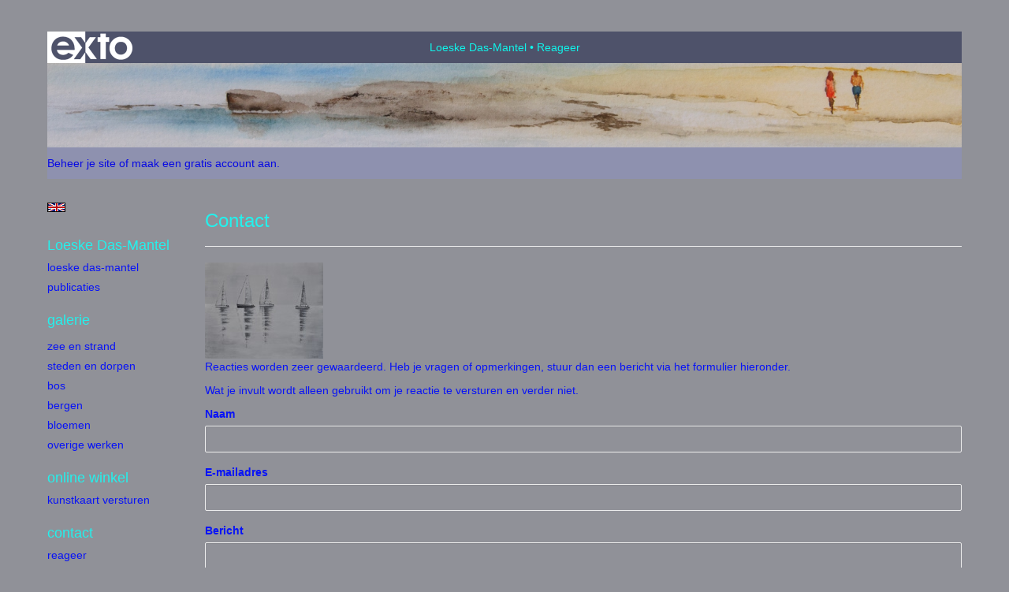

--- FILE ---
content_type: text/html; charset=utf-8
request_url: https://www.google.com/recaptcha/api2/anchor?ar=1&k=6Lc3XAkTAAAAALRRW9SZc_d_5LRr3OVjWByrULAG&co=aHR0cHM6Ly9sb2Vza2VkYXMtYXJ0LmNvbTo0NDM.&hl=en&v=PoyoqOPhxBO7pBk68S4YbpHZ&size=normal&anchor-ms=20000&execute-ms=30000&cb=najlk79x8r1u
body_size: 49611
content:
<!DOCTYPE HTML><html dir="ltr" lang="en"><head><meta http-equiv="Content-Type" content="text/html; charset=UTF-8">
<meta http-equiv="X-UA-Compatible" content="IE=edge">
<title>reCAPTCHA</title>
<style type="text/css">
/* cyrillic-ext */
@font-face {
  font-family: 'Roboto';
  font-style: normal;
  font-weight: 400;
  font-stretch: 100%;
  src: url(//fonts.gstatic.com/s/roboto/v48/KFO7CnqEu92Fr1ME7kSn66aGLdTylUAMa3GUBHMdazTgWw.woff2) format('woff2');
  unicode-range: U+0460-052F, U+1C80-1C8A, U+20B4, U+2DE0-2DFF, U+A640-A69F, U+FE2E-FE2F;
}
/* cyrillic */
@font-face {
  font-family: 'Roboto';
  font-style: normal;
  font-weight: 400;
  font-stretch: 100%;
  src: url(//fonts.gstatic.com/s/roboto/v48/KFO7CnqEu92Fr1ME7kSn66aGLdTylUAMa3iUBHMdazTgWw.woff2) format('woff2');
  unicode-range: U+0301, U+0400-045F, U+0490-0491, U+04B0-04B1, U+2116;
}
/* greek-ext */
@font-face {
  font-family: 'Roboto';
  font-style: normal;
  font-weight: 400;
  font-stretch: 100%;
  src: url(//fonts.gstatic.com/s/roboto/v48/KFO7CnqEu92Fr1ME7kSn66aGLdTylUAMa3CUBHMdazTgWw.woff2) format('woff2');
  unicode-range: U+1F00-1FFF;
}
/* greek */
@font-face {
  font-family: 'Roboto';
  font-style: normal;
  font-weight: 400;
  font-stretch: 100%;
  src: url(//fonts.gstatic.com/s/roboto/v48/KFO7CnqEu92Fr1ME7kSn66aGLdTylUAMa3-UBHMdazTgWw.woff2) format('woff2');
  unicode-range: U+0370-0377, U+037A-037F, U+0384-038A, U+038C, U+038E-03A1, U+03A3-03FF;
}
/* math */
@font-face {
  font-family: 'Roboto';
  font-style: normal;
  font-weight: 400;
  font-stretch: 100%;
  src: url(//fonts.gstatic.com/s/roboto/v48/KFO7CnqEu92Fr1ME7kSn66aGLdTylUAMawCUBHMdazTgWw.woff2) format('woff2');
  unicode-range: U+0302-0303, U+0305, U+0307-0308, U+0310, U+0312, U+0315, U+031A, U+0326-0327, U+032C, U+032F-0330, U+0332-0333, U+0338, U+033A, U+0346, U+034D, U+0391-03A1, U+03A3-03A9, U+03B1-03C9, U+03D1, U+03D5-03D6, U+03F0-03F1, U+03F4-03F5, U+2016-2017, U+2034-2038, U+203C, U+2040, U+2043, U+2047, U+2050, U+2057, U+205F, U+2070-2071, U+2074-208E, U+2090-209C, U+20D0-20DC, U+20E1, U+20E5-20EF, U+2100-2112, U+2114-2115, U+2117-2121, U+2123-214F, U+2190, U+2192, U+2194-21AE, U+21B0-21E5, U+21F1-21F2, U+21F4-2211, U+2213-2214, U+2216-22FF, U+2308-230B, U+2310, U+2319, U+231C-2321, U+2336-237A, U+237C, U+2395, U+239B-23B7, U+23D0, U+23DC-23E1, U+2474-2475, U+25AF, U+25B3, U+25B7, U+25BD, U+25C1, U+25CA, U+25CC, U+25FB, U+266D-266F, U+27C0-27FF, U+2900-2AFF, U+2B0E-2B11, U+2B30-2B4C, U+2BFE, U+3030, U+FF5B, U+FF5D, U+1D400-1D7FF, U+1EE00-1EEFF;
}
/* symbols */
@font-face {
  font-family: 'Roboto';
  font-style: normal;
  font-weight: 400;
  font-stretch: 100%;
  src: url(//fonts.gstatic.com/s/roboto/v48/KFO7CnqEu92Fr1ME7kSn66aGLdTylUAMaxKUBHMdazTgWw.woff2) format('woff2');
  unicode-range: U+0001-000C, U+000E-001F, U+007F-009F, U+20DD-20E0, U+20E2-20E4, U+2150-218F, U+2190, U+2192, U+2194-2199, U+21AF, U+21E6-21F0, U+21F3, U+2218-2219, U+2299, U+22C4-22C6, U+2300-243F, U+2440-244A, U+2460-24FF, U+25A0-27BF, U+2800-28FF, U+2921-2922, U+2981, U+29BF, U+29EB, U+2B00-2BFF, U+4DC0-4DFF, U+FFF9-FFFB, U+10140-1018E, U+10190-1019C, U+101A0, U+101D0-101FD, U+102E0-102FB, U+10E60-10E7E, U+1D2C0-1D2D3, U+1D2E0-1D37F, U+1F000-1F0FF, U+1F100-1F1AD, U+1F1E6-1F1FF, U+1F30D-1F30F, U+1F315, U+1F31C, U+1F31E, U+1F320-1F32C, U+1F336, U+1F378, U+1F37D, U+1F382, U+1F393-1F39F, U+1F3A7-1F3A8, U+1F3AC-1F3AF, U+1F3C2, U+1F3C4-1F3C6, U+1F3CA-1F3CE, U+1F3D4-1F3E0, U+1F3ED, U+1F3F1-1F3F3, U+1F3F5-1F3F7, U+1F408, U+1F415, U+1F41F, U+1F426, U+1F43F, U+1F441-1F442, U+1F444, U+1F446-1F449, U+1F44C-1F44E, U+1F453, U+1F46A, U+1F47D, U+1F4A3, U+1F4B0, U+1F4B3, U+1F4B9, U+1F4BB, U+1F4BF, U+1F4C8-1F4CB, U+1F4D6, U+1F4DA, U+1F4DF, U+1F4E3-1F4E6, U+1F4EA-1F4ED, U+1F4F7, U+1F4F9-1F4FB, U+1F4FD-1F4FE, U+1F503, U+1F507-1F50B, U+1F50D, U+1F512-1F513, U+1F53E-1F54A, U+1F54F-1F5FA, U+1F610, U+1F650-1F67F, U+1F687, U+1F68D, U+1F691, U+1F694, U+1F698, U+1F6AD, U+1F6B2, U+1F6B9-1F6BA, U+1F6BC, U+1F6C6-1F6CF, U+1F6D3-1F6D7, U+1F6E0-1F6EA, U+1F6F0-1F6F3, U+1F6F7-1F6FC, U+1F700-1F7FF, U+1F800-1F80B, U+1F810-1F847, U+1F850-1F859, U+1F860-1F887, U+1F890-1F8AD, U+1F8B0-1F8BB, U+1F8C0-1F8C1, U+1F900-1F90B, U+1F93B, U+1F946, U+1F984, U+1F996, U+1F9E9, U+1FA00-1FA6F, U+1FA70-1FA7C, U+1FA80-1FA89, U+1FA8F-1FAC6, U+1FACE-1FADC, U+1FADF-1FAE9, U+1FAF0-1FAF8, U+1FB00-1FBFF;
}
/* vietnamese */
@font-face {
  font-family: 'Roboto';
  font-style: normal;
  font-weight: 400;
  font-stretch: 100%;
  src: url(//fonts.gstatic.com/s/roboto/v48/KFO7CnqEu92Fr1ME7kSn66aGLdTylUAMa3OUBHMdazTgWw.woff2) format('woff2');
  unicode-range: U+0102-0103, U+0110-0111, U+0128-0129, U+0168-0169, U+01A0-01A1, U+01AF-01B0, U+0300-0301, U+0303-0304, U+0308-0309, U+0323, U+0329, U+1EA0-1EF9, U+20AB;
}
/* latin-ext */
@font-face {
  font-family: 'Roboto';
  font-style: normal;
  font-weight: 400;
  font-stretch: 100%;
  src: url(//fonts.gstatic.com/s/roboto/v48/KFO7CnqEu92Fr1ME7kSn66aGLdTylUAMa3KUBHMdazTgWw.woff2) format('woff2');
  unicode-range: U+0100-02BA, U+02BD-02C5, U+02C7-02CC, U+02CE-02D7, U+02DD-02FF, U+0304, U+0308, U+0329, U+1D00-1DBF, U+1E00-1E9F, U+1EF2-1EFF, U+2020, U+20A0-20AB, U+20AD-20C0, U+2113, U+2C60-2C7F, U+A720-A7FF;
}
/* latin */
@font-face {
  font-family: 'Roboto';
  font-style: normal;
  font-weight: 400;
  font-stretch: 100%;
  src: url(//fonts.gstatic.com/s/roboto/v48/KFO7CnqEu92Fr1ME7kSn66aGLdTylUAMa3yUBHMdazQ.woff2) format('woff2');
  unicode-range: U+0000-00FF, U+0131, U+0152-0153, U+02BB-02BC, U+02C6, U+02DA, U+02DC, U+0304, U+0308, U+0329, U+2000-206F, U+20AC, U+2122, U+2191, U+2193, U+2212, U+2215, U+FEFF, U+FFFD;
}
/* cyrillic-ext */
@font-face {
  font-family: 'Roboto';
  font-style: normal;
  font-weight: 500;
  font-stretch: 100%;
  src: url(//fonts.gstatic.com/s/roboto/v48/KFO7CnqEu92Fr1ME7kSn66aGLdTylUAMa3GUBHMdazTgWw.woff2) format('woff2');
  unicode-range: U+0460-052F, U+1C80-1C8A, U+20B4, U+2DE0-2DFF, U+A640-A69F, U+FE2E-FE2F;
}
/* cyrillic */
@font-face {
  font-family: 'Roboto';
  font-style: normal;
  font-weight: 500;
  font-stretch: 100%;
  src: url(//fonts.gstatic.com/s/roboto/v48/KFO7CnqEu92Fr1ME7kSn66aGLdTylUAMa3iUBHMdazTgWw.woff2) format('woff2');
  unicode-range: U+0301, U+0400-045F, U+0490-0491, U+04B0-04B1, U+2116;
}
/* greek-ext */
@font-face {
  font-family: 'Roboto';
  font-style: normal;
  font-weight: 500;
  font-stretch: 100%;
  src: url(//fonts.gstatic.com/s/roboto/v48/KFO7CnqEu92Fr1ME7kSn66aGLdTylUAMa3CUBHMdazTgWw.woff2) format('woff2');
  unicode-range: U+1F00-1FFF;
}
/* greek */
@font-face {
  font-family: 'Roboto';
  font-style: normal;
  font-weight: 500;
  font-stretch: 100%;
  src: url(//fonts.gstatic.com/s/roboto/v48/KFO7CnqEu92Fr1ME7kSn66aGLdTylUAMa3-UBHMdazTgWw.woff2) format('woff2');
  unicode-range: U+0370-0377, U+037A-037F, U+0384-038A, U+038C, U+038E-03A1, U+03A3-03FF;
}
/* math */
@font-face {
  font-family: 'Roboto';
  font-style: normal;
  font-weight: 500;
  font-stretch: 100%;
  src: url(//fonts.gstatic.com/s/roboto/v48/KFO7CnqEu92Fr1ME7kSn66aGLdTylUAMawCUBHMdazTgWw.woff2) format('woff2');
  unicode-range: U+0302-0303, U+0305, U+0307-0308, U+0310, U+0312, U+0315, U+031A, U+0326-0327, U+032C, U+032F-0330, U+0332-0333, U+0338, U+033A, U+0346, U+034D, U+0391-03A1, U+03A3-03A9, U+03B1-03C9, U+03D1, U+03D5-03D6, U+03F0-03F1, U+03F4-03F5, U+2016-2017, U+2034-2038, U+203C, U+2040, U+2043, U+2047, U+2050, U+2057, U+205F, U+2070-2071, U+2074-208E, U+2090-209C, U+20D0-20DC, U+20E1, U+20E5-20EF, U+2100-2112, U+2114-2115, U+2117-2121, U+2123-214F, U+2190, U+2192, U+2194-21AE, U+21B0-21E5, U+21F1-21F2, U+21F4-2211, U+2213-2214, U+2216-22FF, U+2308-230B, U+2310, U+2319, U+231C-2321, U+2336-237A, U+237C, U+2395, U+239B-23B7, U+23D0, U+23DC-23E1, U+2474-2475, U+25AF, U+25B3, U+25B7, U+25BD, U+25C1, U+25CA, U+25CC, U+25FB, U+266D-266F, U+27C0-27FF, U+2900-2AFF, U+2B0E-2B11, U+2B30-2B4C, U+2BFE, U+3030, U+FF5B, U+FF5D, U+1D400-1D7FF, U+1EE00-1EEFF;
}
/* symbols */
@font-face {
  font-family: 'Roboto';
  font-style: normal;
  font-weight: 500;
  font-stretch: 100%;
  src: url(//fonts.gstatic.com/s/roboto/v48/KFO7CnqEu92Fr1ME7kSn66aGLdTylUAMaxKUBHMdazTgWw.woff2) format('woff2');
  unicode-range: U+0001-000C, U+000E-001F, U+007F-009F, U+20DD-20E0, U+20E2-20E4, U+2150-218F, U+2190, U+2192, U+2194-2199, U+21AF, U+21E6-21F0, U+21F3, U+2218-2219, U+2299, U+22C4-22C6, U+2300-243F, U+2440-244A, U+2460-24FF, U+25A0-27BF, U+2800-28FF, U+2921-2922, U+2981, U+29BF, U+29EB, U+2B00-2BFF, U+4DC0-4DFF, U+FFF9-FFFB, U+10140-1018E, U+10190-1019C, U+101A0, U+101D0-101FD, U+102E0-102FB, U+10E60-10E7E, U+1D2C0-1D2D3, U+1D2E0-1D37F, U+1F000-1F0FF, U+1F100-1F1AD, U+1F1E6-1F1FF, U+1F30D-1F30F, U+1F315, U+1F31C, U+1F31E, U+1F320-1F32C, U+1F336, U+1F378, U+1F37D, U+1F382, U+1F393-1F39F, U+1F3A7-1F3A8, U+1F3AC-1F3AF, U+1F3C2, U+1F3C4-1F3C6, U+1F3CA-1F3CE, U+1F3D4-1F3E0, U+1F3ED, U+1F3F1-1F3F3, U+1F3F5-1F3F7, U+1F408, U+1F415, U+1F41F, U+1F426, U+1F43F, U+1F441-1F442, U+1F444, U+1F446-1F449, U+1F44C-1F44E, U+1F453, U+1F46A, U+1F47D, U+1F4A3, U+1F4B0, U+1F4B3, U+1F4B9, U+1F4BB, U+1F4BF, U+1F4C8-1F4CB, U+1F4D6, U+1F4DA, U+1F4DF, U+1F4E3-1F4E6, U+1F4EA-1F4ED, U+1F4F7, U+1F4F9-1F4FB, U+1F4FD-1F4FE, U+1F503, U+1F507-1F50B, U+1F50D, U+1F512-1F513, U+1F53E-1F54A, U+1F54F-1F5FA, U+1F610, U+1F650-1F67F, U+1F687, U+1F68D, U+1F691, U+1F694, U+1F698, U+1F6AD, U+1F6B2, U+1F6B9-1F6BA, U+1F6BC, U+1F6C6-1F6CF, U+1F6D3-1F6D7, U+1F6E0-1F6EA, U+1F6F0-1F6F3, U+1F6F7-1F6FC, U+1F700-1F7FF, U+1F800-1F80B, U+1F810-1F847, U+1F850-1F859, U+1F860-1F887, U+1F890-1F8AD, U+1F8B0-1F8BB, U+1F8C0-1F8C1, U+1F900-1F90B, U+1F93B, U+1F946, U+1F984, U+1F996, U+1F9E9, U+1FA00-1FA6F, U+1FA70-1FA7C, U+1FA80-1FA89, U+1FA8F-1FAC6, U+1FACE-1FADC, U+1FADF-1FAE9, U+1FAF0-1FAF8, U+1FB00-1FBFF;
}
/* vietnamese */
@font-face {
  font-family: 'Roboto';
  font-style: normal;
  font-weight: 500;
  font-stretch: 100%;
  src: url(//fonts.gstatic.com/s/roboto/v48/KFO7CnqEu92Fr1ME7kSn66aGLdTylUAMa3OUBHMdazTgWw.woff2) format('woff2');
  unicode-range: U+0102-0103, U+0110-0111, U+0128-0129, U+0168-0169, U+01A0-01A1, U+01AF-01B0, U+0300-0301, U+0303-0304, U+0308-0309, U+0323, U+0329, U+1EA0-1EF9, U+20AB;
}
/* latin-ext */
@font-face {
  font-family: 'Roboto';
  font-style: normal;
  font-weight: 500;
  font-stretch: 100%;
  src: url(//fonts.gstatic.com/s/roboto/v48/KFO7CnqEu92Fr1ME7kSn66aGLdTylUAMa3KUBHMdazTgWw.woff2) format('woff2');
  unicode-range: U+0100-02BA, U+02BD-02C5, U+02C7-02CC, U+02CE-02D7, U+02DD-02FF, U+0304, U+0308, U+0329, U+1D00-1DBF, U+1E00-1E9F, U+1EF2-1EFF, U+2020, U+20A0-20AB, U+20AD-20C0, U+2113, U+2C60-2C7F, U+A720-A7FF;
}
/* latin */
@font-face {
  font-family: 'Roboto';
  font-style: normal;
  font-weight: 500;
  font-stretch: 100%;
  src: url(//fonts.gstatic.com/s/roboto/v48/KFO7CnqEu92Fr1ME7kSn66aGLdTylUAMa3yUBHMdazQ.woff2) format('woff2');
  unicode-range: U+0000-00FF, U+0131, U+0152-0153, U+02BB-02BC, U+02C6, U+02DA, U+02DC, U+0304, U+0308, U+0329, U+2000-206F, U+20AC, U+2122, U+2191, U+2193, U+2212, U+2215, U+FEFF, U+FFFD;
}
/* cyrillic-ext */
@font-face {
  font-family: 'Roboto';
  font-style: normal;
  font-weight: 900;
  font-stretch: 100%;
  src: url(//fonts.gstatic.com/s/roboto/v48/KFO7CnqEu92Fr1ME7kSn66aGLdTylUAMa3GUBHMdazTgWw.woff2) format('woff2');
  unicode-range: U+0460-052F, U+1C80-1C8A, U+20B4, U+2DE0-2DFF, U+A640-A69F, U+FE2E-FE2F;
}
/* cyrillic */
@font-face {
  font-family: 'Roboto';
  font-style: normal;
  font-weight: 900;
  font-stretch: 100%;
  src: url(//fonts.gstatic.com/s/roboto/v48/KFO7CnqEu92Fr1ME7kSn66aGLdTylUAMa3iUBHMdazTgWw.woff2) format('woff2');
  unicode-range: U+0301, U+0400-045F, U+0490-0491, U+04B0-04B1, U+2116;
}
/* greek-ext */
@font-face {
  font-family: 'Roboto';
  font-style: normal;
  font-weight: 900;
  font-stretch: 100%;
  src: url(//fonts.gstatic.com/s/roboto/v48/KFO7CnqEu92Fr1ME7kSn66aGLdTylUAMa3CUBHMdazTgWw.woff2) format('woff2');
  unicode-range: U+1F00-1FFF;
}
/* greek */
@font-face {
  font-family: 'Roboto';
  font-style: normal;
  font-weight: 900;
  font-stretch: 100%;
  src: url(//fonts.gstatic.com/s/roboto/v48/KFO7CnqEu92Fr1ME7kSn66aGLdTylUAMa3-UBHMdazTgWw.woff2) format('woff2');
  unicode-range: U+0370-0377, U+037A-037F, U+0384-038A, U+038C, U+038E-03A1, U+03A3-03FF;
}
/* math */
@font-face {
  font-family: 'Roboto';
  font-style: normal;
  font-weight: 900;
  font-stretch: 100%;
  src: url(//fonts.gstatic.com/s/roboto/v48/KFO7CnqEu92Fr1ME7kSn66aGLdTylUAMawCUBHMdazTgWw.woff2) format('woff2');
  unicode-range: U+0302-0303, U+0305, U+0307-0308, U+0310, U+0312, U+0315, U+031A, U+0326-0327, U+032C, U+032F-0330, U+0332-0333, U+0338, U+033A, U+0346, U+034D, U+0391-03A1, U+03A3-03A9, U+03B1-03C9, U+03D1, U+03D5-03D6, U+03F0-03F1, U+03F4-03F5, U+2016-2017, U+2034-2038, U+203C, U+2040, U+2043, U+2047, U+2050, U+2057, U+205F, U+2070-2071, U+2074-208E, U+2090-209C, U+20D0-20DC, U+20E1, U+20E5-20EF, U+2100-2112, U+2114-2115, U+2117-2121, U+2123-214F, U+2190, U+2192, U+2194-21AE, U+21B0-21E5, U+21F1-21F2, U+21F4-2211, U+2213-2214, U+2216-22FF, U+2308-230B, U+2310, U+2319, U+231C-2321, U+2336-237A, U+237C, U+2395, U+239B-23B7, U+23D0, U+23DC-23E1, U+2474-2475, U+25AF, U+25B3, U+25B7, U+25BD, U+25C1, U+25CA, U+25CC, U+25FB, U+266D-266F, U+27C0-27FF, U+2900-2AFF, U+2B0E-2B11, U+2B30-2B4C, U+2BFE, U+3030, U+FF5B, U+FF5D, U+1D400-1D7FF, U+1EE00-1EEFF;
}
/* symbols */
@font-face {
  font-family: 'Roboto';
  font-style: normal;
  font-weight: 900;
  font-stretch: 100%;
  src: url(//fonts.gstatic.com/s/roboto/v48/KFO7CnqEu92Fr1ME7kSn66aGLdTylUAMaxKUBHMdazTgWw.woff2) format('woff2');
  unicode-range: U+0001-000C, U+000E-001F, U+007F-009F, U+20DD-20E0, U+20E2-20E4, U+2150-218F, U+2190, U+2192, U+2194-2199, U+21AF, U+21E6-21F0, U+21F3, U+2218-2219, U+2299, U+22C4-22C6, U+2300-243F, U+2440-244A, U+2460-24FF, U+25A0-27BF, U+2800-28FF, U+2921-2922, U+2981, U+29BF, U+29EB, U+2B00-2BFF, U+4DC0-4DFF, U+FFF9-FFFB, U+10140-1018E, U+10190-1019C, U+101A0, U+101D0-101FD, U+102E0-102FB, U+10E60-10E7E, U+1D2C0-1D2D3, U+1D2E0-1D37F, U+1F000-1F0FF, U+1F100-1F1AD, U+1F1E6-1F1FF, U+1F30D-1F30F, U+1F315, U+1F31C, U+1F31E, U+1F320-1F32C, U+1F336, U+1F378, U+1F37D, U+1F382, U+1F393-1F39F, U+1F3A7-1F3A8, U+1F3AC-1F3AF, U+1F3C2, U+1F3C4-1F3C6, U+1F3CA-1F3CE, U+1F3D4-1F3E0, U+1F3ED, U+1F3F1-1F3F3, U+1F3F5-1F3F7, U+1F408, U+1F415, U+1F41F, U+1F426, U+1F43F, U+1F441-1F442, U+1F444, U+1F446-1F449, U+1F44C-1F44E, U+1F453, U+1F46A, U+1F47D, U+1F4A3, U+1F4B0, U+1F4B3, U+1F4B9, U+1F4BB, U+1F4BF, U+1F4C8-1F4CB, U+1F4D6, U+1F4DA, U+1F4DF, U+1F4E3-1F4E6, U+1F4EA-1F4ED, U+1F4F7, U+1F4F9-1F4FB, U+1F4FD-1F4FE, U+1F503, U+1F507-1F50B, U+1F50D, U+1F512-1F513, U+1F53E-1F54A, U+1F54F-1F5FA, U+1F610, U+1F650-1F67F, U+1F687, U+1F68D, U+1F691, U+1F694, U+1F698, U+1F6AD, U+1F6B2, U+1F6B9-1F6BA, U+1F6BC, U+1F6C6-1F6CF, U+1F6D3-1F6D7, U+1F6E0-1F6EA, U+1F6F0-1F6F3, U+1F6F7-1F6FC, U+1F700-1F7FF, U+1F800-1F80B, U+1F810-1F847, U+1F850-1F859, U+1F860-1F887, U+1F890-1F8AD, U+1F8B0-1F8BB, U+1F8C0-1F8C1, U+1F900-1F90B, U+1F93B, U+1F946, U+1F984, U+1F996, U+1F9E9, U+1FA00-1FA6F, U+1FA70-1FA7C, U+1FA80-1FA89, U+1FA8F-1FAC6, U+1FACE-1FADC, U+1FADF-1FAE9, U+1FAF0-1FAF8, U+1FB00-1FBFF;
}
/* vietnamese */
@font-face {
  font-family: 'Roboto';
  font-style: normal;
  font-weight: 900;
  font-stretch: 100%;
  src: url(//fonts.gstatic.com/s/roboto/v48/KFO7CnqEu92Fr1ME7kSn66aGLdTylUAMa3OUBHMdazTgWw.woff2) format('woff2');
  unicode-range: U+0102-0103, U+0110-0111, U+0128-0129, U+0168-0169, U+01A0-01A1, U+01AF-01B0, U+0300-0301, U+0303-0304, U+0308-0309, U+0323, U+0329, U+1EA0-1EF9, U+20AB;
}
/* latin-ext */
@font-face {
  font-family: 'Roboto';
  font-style: normal;
  font-weight: 900;
  font-stretch: 100%;
  src: url(//fonts.gstatic.com/s/roboto/v48/KFO7CnqEu92Fr1ME7kSn66aGLdTylUAMa3KUBHMdazTgWw.woff2) format('woff2');
  unicode-range: U+0100-02BA, U+02BD-02C5, U+02C7-02CC, U+02CE-02D7, U+02DD-02FF, U+0304, U+0308, U+0329, U+1D00-1DBF, U+1E00-1E9F, U+1EF2-1EFF, U+2020, U+20A0-20AB, U+20AD-20C0, U+2113, U+2C60-2C7F, U+A720-A7FF;
}
/* latin */
@font-face {
  font-family: 'Roboto';
  font-style: normal;
  font-weight: 900;
  font-stretch: 100%;
  src: url(//fonts.gstatic.com/s/roboto/v48/KFO7CnqEu92Fr1ME7kSn66aGLdTylUAMa3yUBHMdazQ.woff2) format('woff2');
  unicode-range: U+0000-00FF, U+0131, U+0152-0153, U+02BB-02BC, U+02C6, U+02DA, U+02DC, U+0304, U+0308, U+0329, U+2000-206F, U+20AC, U+2122, U+2191, U+2193, U+2212, U+2215, U+FEFF, U+FFFD;
}

</style>
<link rel="stylesheet" type="text/css" href="https://www.gstatic.com/recaptcha/releases/PoyoqOPhxBO7pBk68S4YbpHZ/styles__ltr.css">
<script nonce="1P-JXEXl_hE5RH_bBZ1HDQ" type="text/javascript">window['__recaptcha_api'] = 'https://www.google.com/recaptcha/api2/';</script>
<script type="text/javascript" src="https://www.gstatic.com/recaptcha/releases/PoyoqOPhxBO7pBk68S4YbpHZ/recaptcha__en.js" nonce="1P-JXEXl_hE5RH_bBZ1HDQ">
      
    </script></head>
<body><div id="rc-anchor-alert" class="rc-anchor-alert"></div>
<input type="hidden" id="recaptcha-token" value="[base64]">
<script type="text/javascript" nonce="1P-JXEXl_hE5RH_bBZ1HDQ">
      recaptcha.anchor.Main.init("[\x22ainput\x22,[\x22bgdata\x22,\x22\x22,\[base64]/[base64]/MjU1Ong/[base64]/[base64]/[base64]/[base64]/[base64]/[base64]/[base64]/[base64]/[base64]/[base64]/[base64]/[base64]/[base64]/[base64]/[base64]\\u003d\x22,\[base64]\\u003d\x22,\x22wpLDrcOgwqvCrsOew6XDp8OnLsKsVmfDvsKiRkUDw7nDjxXCmMK9BsKEwrpFwoDCksOiw6YswqDCsnAZAsO9w4IfBV8hXUMRVH46cMOMw494dRnDrX/CsxUwPGXChMOyw7tZVHhnwqcZSmdRMQVHw4hmw5g1wogawrXCsS/DlEHClynCuzPDjWZ8HBUhZ3bCtD5iEsO8woHDtWzCosKlbsO7GcOlw5jDpcK/[base64]/Cp8KMQ0EPwprDmkzCnMK2wqhEwrEHMcKiPMK8DsO0SzsVwrVrFMKWwp/CtXDCkhJEwoPCoMKGN8Osw68QVcKvdgUiwqd9wqQCfMKPJsKyYMOIZ0RiwpnCssOtIkArYk1aIVpCZU/DmmMMLMONTMO7wqrDo8KEbDxtQsOtIhg+e8Kmw5/[base64]/DpMODwpZrw5TDhMOIFcK3wqx2w4sXI2IrwphPGmrCmSvCtijDmGzDpArDt1Rqw4HCpiHDuMO9w7jCoijCk8O5cghMwodvw4EbwqjDmsO7chZRwpINwrhGfsKsW8OpU8OKdXBlXcKdLTvDnsOHQ8KkeB9Bwp/DjsOxw5vDs8KTHHsMw78CKBXDjm7DqcObM8KOwrDDlQTDtcOXw6VLw78Jwqx1wrpWw6DCtApnw40oQyB0wqjDqcK+w7PCtMKhwoDDk8Kgw6QHSUMIUcKFw7ktcEd7HCRVFWbDiMKiwoYPFMK7w4kZd8KUZUrCjRDDj8KrwqXDt2cHw7/CswN2BMKZw6nDs0EtEMOBZH3DvMKDw63Dp8KDNcOJdcOJw4HDjjHDgh5PJxvDq8K4I8KAwp/[base64]/DgSA+wrYDB3/Dnxlnw7AKHjbDlj/DuEHChnNKPn88FsOXw6NaD8KTP3DDucOBwrjDh8OObcOsTMKGwqHCnwzDucOgMEIOw4/DmiTCnMK/[base64]/Cq8OGwq3DpsOIYsKgwp4jecOWF8KHM8ObAyp1wqfCh8KRbcOjfTIcLsOwJ2rDksK+w7g/QwTDrEzCtxTDocOvw7HDnRvCozbCqcOKw7gGwrZGw6YkwojCksO+wqLCmW0Gw5JBcCvDjMKgwoFpfkMHdG5WRH3DssKNUiwFWwVAQcOEMcOXBsKUdhPCicOeNRbDkcK+G8KTw4zDmD9vEx8RwqR2fcOew6/Cqjd3UcKUMibDqsOywo9jwq4TCsORJwLDmTPCrBgAw4gJw7bDicK/w6XClVgfCGdcdcOkIcOLJMOAw4/DnQpuwq/CqsOgXw0RQ8O4eMOAwpDDl8OoEjLDj8Kgw7YVw7IKfQbDhMKARwHCiFFiw6vCrMKVWcKiwrvCtkczw7zDgcK0FcOvFMOqwqZ1JF/ClTslSW1iwqbCnwExCsKcw4TCrCjDrsOywogMPSjCmkXCg8OAwrx+KFpewrQSZEzCnTvClcOIUiMzwqrDrjoyR2cqT2AtQz/DizFPw44Zw4xvF8Kaw4hKesOtTMKDwqFBw6gFVidBw6jDn2huw693K8O+w7cXwq/Dpn3DoxgVf8Odw7xCwpBedsKBwo3DrS/DgwzDhcKgw7HDk1NrexppwoXDjEgUw5vCkTPChH3CqWEIwo5lVsK6w7Ugwpt3w5w0MMK2w6XCosK8w75ObnjDlMOTCw0KXMKddcOudxrDrMOgdMKLMhUoXMKLRmLCvsO1w53Dm8K1MyjDlMO9w4PDn8KofAo4wqPCh3PCsEQKw6sOLcKCw7M/wp0IccKTwoXDhgfCjgQTwoTCp8KSAALDt8Ovwpp1DsO0AgfDthHCtsOmw7vChS3CiMKJBTnDvDrDmwpvccKIwr8Yw4whw74Zwq5RwpZ5T1BkPFxlMcKKw5LDisK9UX/CkkDDlsOcw7FywpfCicKMNzXCiX4VX8KbO8OgJBnDrQIHCMO1MDrCv1DDpXhbwoVoUHvDrX1qw4BqXS/DnnTCtcKbbA/DsH7Dl0LDrMOnO3IkMGZmwrJGwq1owpN5SFBFw7vCgsOqw5jDnCFIwqI6wrnCg8O0w6oXwoDCiMOzRyYkwqJ9NwYHwqLDl3JgdcOUwpLCjGpKRkHCp2JVw7/CsR9Vw6jCg8KvSDRXBBvDrgzDjjcTZGxrwppGwrQcPMO9w4vCp8KzTnM6wqUMAR/DjMOowqA6woB5wpjCjC7Cr8KwQQHCliFuf8K/egzDqy8deMKRwqRqPFR6XsOXw44SIsKeEcKnHmZ+P1LCvcOZaMObSnXCpsOHORTCrQPCsRQPw6rCmE0PU8OBwqHDo30nIjEuw4/DgcOfSSACM8O0OsKIw4zDvFDCocObaMO7w6towpTDtcK+w5fColLDlwXCoMOxw4jCuxXCsFTChsO3w7Iuw7Y6wqtIUk4hw7/Dm8Oqw5gewrPDv8K0cMOTwrZnBsOiw5oHYX/CpHUiw4hbw7cNw60+wrPCgsORO1/ChWLDuQ3ChxbDqcKmw5XCucO8R8OQe8OmQH56w4Aow7rDkmPDkMOlAMOiw7t2w6jDgSRBMCDDlhvCvyRgwojDuS8mLwvDpMKCfkhRwoZ9EcKFPF/DoSYwC8OSw5Rdw67DisKdZDvCjMKswoh7A8KeSVjDnEEFwpJ9wodXVDdbwr/DsMORw7oGLl1AKznCisKaK8KUQsOiw5tkOzhdwq0ew7PDjEYsw6zDpcKZK8OYP8KPMcKJWwDCmm9MQnPDuMKKwrBrHMK9w4/DpsKmS2DCliHDkcO0JMKLwrUhwpPChsO2wpjDv8KxecOuw6rCv2kWUMOWwprChsOXKHHDkUc9QMOXJGw2w53DgsOVVlfDpXF4VsO6wqFWbX5sYR3DncKmw7QFTsO8cETCsyXDvcK+w4JEwpQfwrTDoQXDuxBqwpzClsKuw75RF8KNVMOYQSnCpsKCMVUMwplbI1E1X0/CnsKgwpYndklREMKpwpjClHjDvMK7w4lww7xtwqzCmsKsA10aSMONBxrCujfDocOQw61Ban7Cs8KWQm/Dv8KNw4UQw6tRwrhaBC3DkcODKMKbb8K9Z2hKwrTDqlB2LwjCv1lfN8KGI0V6wpPChsKvGS3Dq8KSPsKZw6XCqMOdO8Ofwo8/w4/Dm8K4MsKIw77DiMKXZMKRHkXCuBPCsjgcdcKRw5HDosO4w61/woU7LMKTw51aOjbChlpDO8OJJMKzVzdJw440acK3c8OgwoLCvcKIw4RxSmfCmsOJwo7Cug7DiAvDv8OKLMKYwq3DlDvDrm3DtknCuXM8wqwYSsO6w5/[base64]/CoFDDtHHDny7DlcKvw4nCiFzDncKewrzDnHjDp8Ocw6TCpRpnwpMVw7okwpQYKCsDCsOWwrAewoDDucK9woLDicOzSQzCocKNfg8OV8K8XcO5SMOnw4BKQcOVwo0pNELDoMK6wq/DhHd4wpbCoTbDogfDvgU9HzF2w7PCiwrCicK6eMK4wowHJMO5O8KXw4zDg1InUDcUDMKjwq4ewqk8w60Jw7jDpEDCi8OWw65xw7XCpGdPwooWIMKVCl/Ds8Oqw7zDgCLDmcKHwoTCoRg/wq42wpY1wphow7MhBMKDGUvDnHDCpMOWBk7Ct8K/wonCpsO2GSl6w7nDhTZgQSXDtU3DuFoHw55nwq7DtcOACXNiwrIURsKmGRfDsVRDcsK3woXDlDPCt8KWwrwpe1DChHJ5RnXCnHoQw6zCn2VWwojCk8KNZU7Cm8Oyw5XDkj1BJUgVw6J7EUvCkWg0wqDDs8K9w5HDrTLCjMONbz/CkUjCs29BLCIvw7QKYcOjCcKRw5bCnyHDtXTDtX12a146wrw9JcKCwrttw6sJbE5eccOKJkDCpcOiAH88wrDCg23DoRHCninCp1kkGkhZw5Nyw4vDvlnCtXvDvsOLwrwLwpPCj3MhFQBQwqDConNWAzhtBQ/CksOew5gawos7woMyNMKQBMKVw78HwpYRe2LDq8Oaw5tpw5vCkB8dwpwpbsKZw4zDv8KKYsKnGAfDpMKvw7bDvCZHcTU2wrYBU8KQW8K8YhnDl8Orw5rDjMOFKsOSAnIkE2ZGwq/CiTI+w6DDrUDDg0g3wpjCmsODw7LDmgXCkcKeH2wpFcKlw4TCmF9MwoHDgsOxwqXDicKwIh/CjFpEC2Fgbw3DnFbDiW3DiHp8wqlVw4TDvcOnWmU3w4rDicO7wqg2Q3nDi8K9dsOGT8O2E8KbwpB4TG0hw5JGw4PDokLDpsK9XcKiw57DmMKqw4/DnTZ1R0RRw60FAcKPw79yFR3DtkbCnMOrwoTCosKyw7fCssKRD1fDl8KtwqPCqlTClcOSJlXDoMOuwrfDjw/DiDIPw4o/[base64]/UMOew4zDmQzDmWzCnMKOw7PDlMK9LSDDhDrCg1/DrsO+GMO5XhlcZ3EhwovCry9ww67Dv8KJf8Kyw6HDtnk/wrpbTMOkwq4ibG9WHRzDvEnChENvW8Oww6h0EsO7woAyXh/CkGouw6vDqsKUeMK6VsKZdMOUwpvCh8O+w75OwoERfMOwcRLDs0x2w7vDrDHDti0Pw4MBFMOCwpB5wpzDgMOOwqBBawEXwqPCgMKRaDbCq8ONW8KLw5Bhw51QJ8OXGsOnBMKTw6YkUsOKDhPCoEQcAHYNw5rDuU4Nwr/Ds8KUasKSVcOdwrrDusK8Fy/Dj8O9IH0rw7nCnMOxPcKlAVfDj8OVfSrCosObwqxSw4hIwo3CkMOQfGV0d8O/[base64]/[base64]/CkR5OSsKCw4wFwoY3w5gowqgEwoXCvTrDqnYrOCRlRGvDgcOvUMKRbFnCq8O3w61/BwkdLsOXwoxZIWA2wqEMIMKxwp8/[base64]/CusKXw5oZFlk+JsOMw6/DjRtmXMORays+CB4fw5wmc8KRw6jDlgZfH2twCsOGwoUGwps6wqPCrsOdw7IiV8OdZMKYNHLDtsOkw7Mgb8KnAlthfMOFdR/[base64]/DxDDt0AIw6oXwpBYOkJ1F2nDscOcw73CknvCicOWP1fCpRnDp8KQHcKUK37CicKaK8KEwroHcH1NMsKHwp9Kw7HCkT1UwoTCoMK8DMKKwo8jw54de8OiLx/Ci8KWCsK/HixDwr7Cr8KiKcKdw798wrIpeTZywrXDlnIPccKff8KNKXQ2wpFOw7/Dk8ONf8Ovw6tiYMOzd8KcfjRXwrjCgsK4LMKaD8KsdsOPVMOeQsKWAygvKMKYwrslw4/CnsOcw4pHPBPChMO/w6nCjCt0OB0owojCt2kLw7LCrWfDgcKtwqQZSTTCvsK2CyvDisO4d0fCrCPCu1UwL8Kzw6LCpcO2w5RxcsKUV8KTwoIbw5PCg2EFfMOBSMO7SwA2w4vDmHdPw5RvC8Kbf8OMMmfDj2d0PcOJwqXCshPCqcOlWMOTQV8PHCwKwrUGLC7DtTgFw7LDrz/ChnVYSB7DqDbCmcKbw6g4woLCt8K7KMOKXCF/WsOxwowCLnvDsMKyPcKVw5XCmQ5ub8OHw7UCTsK+w748ZH8uwr9pw6bCs0NnY8OCw4TDnMODJMKVw7M6wqZpwpB+w79cNiMSwqvDtMO/SAnCohYDc8OsFcOoNsKtw7UUOh/DjcOUw7HCicKjw6XCnivCsy7DpF/Du2/Cgz3Ch8OVwqjDimfCmHlySMKMwo7CkUXCsGHDmU0mwqo7wofDu8Kyw63DqTYgdcOBw7bDkcKLUsO5wr7DosKmw6fCmixTw6lXwohlw7gYwoPChjY/w556WG3DksOESivDvWbCoMOmBMO8wpZ/w4gDZMOyw4XDksKWLGLCnGQWFhvCkR5Ywrlhw4jDtnF8XVzCghsKOsK8EGprwocMCQpbw6fCkcKRCFAmwoV4wphCw4gDFcOIU8ORw7TCksKnwofDssOOw6d5wpLCgBxNwqfDkgbCt8KWLQbCimvDqsOmLcOpLTA/[base64]/DuQHDhsO7woVkw7NLOE/[base64]/Cj2Y3HsOUwqA7aD0zHcObwpfCqCY1w5bDgsKiw4nChsOjBR5+QcKewr7CscOlWTLCvcOFw6nChy/CosOywr/Co8Kmwp5FPB7CncKZecOeWz7Cq8KrwrLCpBIUwrbDp1MbwoDCgR4SworCu8Ovwo4tw78HwoDDrcKFYsOHwrPDsA9Fw5oww7VWwpLDucKbw788w4BONMOLFCXCo1/Ds8OCw7c0wrsHwrxnwolMdQoGL8K/RMOYwpMlNx3Diy/Dg8KWVUNuH8KpBHV9wpp1w7XDi8O8w6LCksKwEsK5VMOVd17DmsK3JcKMw4jChcOQK8OQwrnClXrDvnTDrgTCt2kEG8KUQsOeSDzDncKdK1wEw5rCuD/CiH4TwoXDpsK3w7EuwqjDqsOVE8KOIcOGKMOHwp40NT/CoWpHZgbCvcOyaywhBcKCwrZPwoo7f8ORw5RRw6tVwrlXQMOvOsKhw454VShow59swpjCh8OiYMOlbUPCusOWwoVQw7zDksOfA8OXw5TDvcODwp0jw6vCrMO/[base64]/[base64]/[base64]/V3xcw5jCtCs/wp7DjsKJwod/[base64]/wp/Cmn/CksK5M0TCkH1Tw49NwprCmcKPwpjCncK6dD7CjHzCpcKSwqvCg8OLZMOQw746w7bCh8OlCREWSSFNAcK3wp3DmjfDiETCvj0hwoAiwpvDksOlBcKlXAHDqgsWYcOgwpHCsEp2YlELwpLCszQiw5lCbVvDuRDCoSUdP8Kmw7TDm8K7w4IVAnzDmMOuwp/CnsODCcOPZsODIMK/w6vDpF7DuTbDicOEFsKMGAHCsyVKGMOYw7ETGsOlwqE+EsOsw5Nywp8KCcOSwr/[base64]/Cq8KPKEjCqAVUw73CglbCrXPDmMOdw5k2GsKOcsK3L1DCvCsnw5DDkcOMwqd6w7nDvcKUwp/DrG0pK8OEwprCl8Kew6tNY8O8ZU/CgMOAPQLDlMOVLcKaaAR1WmIDw4gQRDl/bsOOPcKCw6jCrsOWw55Uc8OIVsKYPWEMAMKPwo/Dvx/DuQLCq2fCpSkzAMKrUMOow7Jhw4kpwo9jEh3CucKZKhDDi8KaKcKFw4tgwrtlXMKgwoLClcOqwqbCiQfDi8KPw6TCh8KaSnzCjlo/[base64]/CrCNkAMKDw5xXKSXCp8OtEXZlwpAgHcOAEmFAfMKnw55NYMO0w7LDjEnDssK4wqwsw4tAD8Omw5E8XnsVXT97wpclIg/Cj00Vw6nCo8KPDU1yX8KzA8KILCRtwrTCj1BzZC1PLsOWwoTDlBp3wqRxwqQ4A2jDiQvCtcKRNsO9wpHChsOFw4TDvsOvKAzCv8K4TDrCmsOlwoJqwrHDvcKQwrRFSsOQwqNPwpYhwpnDtFkLw7ZkYsOBwoVPFsOcw6LDq8O6woE5woDDvMKVWcKiw6l9wo/Cny8oDcOVwpc2w4nDrF3CqGPCujcYw6hJVUnDiXzDjTw4woTDrMO3eBpQw7h/OGTCtsKyw4/Cv0LCuzLCpjvDrcObwr10wqMKw4fCkSvDusKyIcOAwoMuXC5Ww6UFw6NgcwoIU8KCw4YBw77Dhh9iw4PCrmHCgEnCpW9/w5bCv8K7w7DCmwIGwpd+w5xqD8OPwoXChsOewobClcKicU8kwpXCp8K6VRzDj8O9w6ERw6DDqsK4w5ZGbVnDksOSJC3Cp8KmwohWTwVfw5FAEcOpw77CqMKPCgUww4k/J8Onw6B1LXkdwqVBdxDDn8KrfFLDqzIBLsOwwrjCp8OVw7vDisOBw7Bsw5XDh8KVwoJsw5TCpcOPwovCu8OhfSs5w53CvsOJw4vDgX0gOQdLw5bDusOTBlvCrn/DosOYemHCr8OzOMKCw6HDk8KOw4XCkMK5wodkw6sBwrNZwobDklTCjUbDgF/[base64]/DtFrDrcOMUnDDgiBTw75Ew5pow5/DjMK8w59XKsK1HErClxPClUvDhDTCnQAsw5HDrcOVMiQ+wrAMbsOew5MidcO0GH9TH8KtNcOlHsKtwoXCkj3DtwoOFsOcAzrCnMOawpbDjWNCwrRDDsKlO8Ovw5HCnDxuwpLCv0BYw5TDtcK6wpTCssKjwpHCoULClyN/[base64]/DsRR1KRPCgyLDiMK7wp9kworCssK7wpTDnTLDtsKCw7rCh0kxwp3CuFbDi8KrJFQIAx/CjMOZRj/CrcKowoNqwpTCo1gswokvw6DCvlLCnsOCw5nChMOzMsOzVcOjBsOULMKLw6VSFcO5w6LDszJjVcOBaMKaPMONN8OFDAXCoMKLwpoqRijClCzDjsKLw6/DiDtJwo0OwoLDmDrDnmVEwpTDn8KVw7jDuHBiw7ljOsKjL8OhwrN3a8KYGWsAw5/CgS3DmMKiwqE4McKAAjo2wqYmwrxJJz/DpyEww5g+w6xvw6TCu3/CiHpHw4nDpiwIMW7CrltPwoLChmXDuTbDqsO2XjccwpfCmyrDv0zDksOxw5jDkcKQw5JuwrFkNwTDm0s6w7DCj8KtKsKqw7LCmMO4woVTMsKdMcO5w7Qbw7V4TUY3ai/DvMO+w6HDhV7Ch17DnGnDvjF/eA5HcTvCjMO4bV4GwrbCuMKuw6ImPcKywoAKFHXCrhokwpPCgMKSw6fDhFpcUy/DlS5zwqsQaMOxwqXCqHbDicO0w6JYw6cOw6o0w5Quwo7CocOlwr/Ch8ORCMK/w4lOw5HCuyAGd8OuDsKXwqHCsMKiwoXDlMKyZcKcw6jCkCpIw6FEwpRVWizDkkXDojdJVApVw7pxOMKgM8KCwrNmLMKXPcO/PwMPw5LClMKDw7/[base64]/DhMOPWMOBw6/[base64]/[base64]/DnsO7w5dmC8KkFjstB8KTQcOXw6fDtWwpK8OLb8KowpnCmxjCmcKMUMODLinChMKiBsK1w6oFewwXNsKFYsOKw5DCgcKBwotuXsKLf8Olw6Zrw6rCmsOADn/DnzAVwohuEmlww7jDpXrCr8OQPgZpwo5dJVbDmcOTwp/CtsOxwqbCv8KQwqDDvwYIwqDCk1/[base64]/Dg8OQFcOdw5HCl0TCnsO0w43DsjPDkGLCnMODCsK3w5QlDztqwo8eLxMCwpDCtcOLw5TDn8KswoHDmcOAwodgZsO1w6vCpcO9w7wRcCnCnFoPDkEVwpEzw6ZtwqjCqXLCpG5GMh7Dv8KdSWHCjSvDiMK/EQHCtsKbw6vCvsKEBX90Llp/IsKzw64AB1nCoHRdwo3DpG9Lw68BwoXDoMOcD8O8w5DCtMOvLSrCjMK8CMONwoh4w6zChsKvDSPCmGgyw6rCllMhV8O6aUt0wpXDiMOcw73CicKwEVTCp3kLc8OnS8KSTsOAw5BMDinDosOww7HDucOCw4TCn8OXw4s8EsKnwq/[base64]/[base64]/[base64]/wrV5FilvXsOXXg3Cs8OAf8KrZMKEw7jCt0zDhxsYw4Vywpsew7/DlTxnTcOWwoDDlghOw5gCQ8KvwrrCvMKjwrVXKcOlIQRow7jDlMK3UcO8ecObOcOxwqElw4zCiEs2w6ErBUUYwpTCqMO/wp/DhTR/JcOyw5TDn8KFeMOnPcOGeRAZw7IWw57CrMOlwpXCh8OqJsKrwpVnwrdTXsOzwqLDlk57ScKDQ8K3wo89O2rDuw7DlFvDohPDt8KZw7Ijw4zDqcO+w5ttPg/CuSrDnxNBw4QnSjjCmEbCo8Omw6tuVwVyw7PCi8O0w5zCvsOfDnsnw4cPw51/KhdtT8KcfBnDtcOpw5HCucKnwpLDk8OCwqvCuyrDjcOVGjPChj0XHlAZwqHDi8KHIcKFCMK3Dm/DtsKuw6AOW8KQO2Z7CsK9Q8KmaCLCjXHDp8O9w5PDq8OLf8OiwprDmsKyw7jDtFwXw5sPw54yDX5yXj1bwrfDpVbCnWDCqg/DvwnDg0zDng7Dk8O6w7IPdkjCtTxZBsKlwqojwrzCqsK5wqBgwrgwHcKGF8K0wpZ/HsKAwprCscKYw71Bw6Apw5U8wpwSAsOXwpkXNC3DqQQ4w7TDsl/DmcOLwrdpHVfCsWVIwoNMwpUpFMO3c8OKwqktw79Aw5EMw5kRJUzDshjCoCDDpXh3w4/[base64]/DrMK1w71/[base64]/ClF3DrcKNwr/[base64]/[base64]/[base64]/DuGXDsWjCnH9QwoQDT3MMcMK5wqfCrVfDgzAVw6fDt0nDnsOCL8KFwrFZwo3DvsKRwpg4wojCsMKmw7hww5diwojDucOvw4LCnCTDgA/[base64]/w5FCV1BLwqjDrD3DuMKtfSbCnMOkw6vCpMK0wo3CgMK5wpdNwqfChGvClSLCr3zDosKhOwjDt8O+D8OOVsKjDAg0woHDjkfDulAqw5rCgsKlwqsKOcO/KXEtX8Krw7EAw6TCk8OTIcOUIk9gw7zDrTzDrgktEBHCj8OAwq5BwoNKwo/DmirDq8O3cMKRwoIYF8KkBMOuwqfCpnYfO8KARWjCp1LDrQ8eH8Kww5LDr3E1S8KewqRsO8OdRSbCj8KiJsK1bMOOFivCnsOXSMO5MWBTVkDDusK8B8K6wo9sSUpFw5APesK/w7nDjcOGGcKEwqR3cFHDoGbCslR1BsKpKsKXw6HDqD7Dj8OVDsKDAHHDosKAN31MOw7Cph7DicKzw6vCtXXDqWxnwo9vOy5+BEZOKsK+w7TDpkzClzPDl8KFw68+wooswqMYfcO4Z8O0w648IS9KP1vDgA0zWMO4wrQEwr/CjcOvecKTwqXCvcKSw5HCjsOPfcKewrZbD8O0wq3CgMKzwpzDlsOAw50AJcK4KcOUw4zDg8Kxw5dhwpzCg8OzACt/GyJ8wrV5a01Ow4YVw5tXTnHCoMOww6dkwqwCdwDCvcKDSxLDmUECwpzCv8O4URXDrnwFwpPDkMKPw7nDv8KwwrwNwoBqOERVKcO4w5bDmRTClE1vfTLCtcOQVcKBwrvDjcKsw4LCnsKrw7DDjwB5wol7O8KXScKHw5/CpDpGwrkZc8O3MsKAw5vCm8ONwqFOKcKSwqoWJ8KrUQpUw67CgMOiwonDtjM5U3cwTsKmw57DgzlZwqICUsOrw7szacKHw4zDkldjwoYbwp9dwoEvwpHCrh3Co8K2G1XCn3nCqMKDMG/[base64]/aMO9wrzDr8O/wrpcwoIqw5nCn2nDtAp9GMOuwpfClcKuDC55esKew71PwrfDsnTDvMKUVmlPw7EWwrs/EMKual8ZT8OIDsOSw7HCgwxPw6lbwrrDpEU1wps9w43DvcKvdcKhw7LDsDE9w6FjDxwcwrHDj8K/w6nDucKdfXLCuTjDjMKdOxgIaiLDrMODFMKFYjl5EjwYLyfDtsOzEFIPLGgrwoPDnAjCv8KDw65Zwr3CuR0Vw64bwp5YBFLDjcOHUMOvwrnDg8OZKcOIesOCCzhpFCxjBBJWwqvCt3PCt3ZxOkvDmMO6Pk3DncK8Zy3CqDk/DMKlUBDDocKvwoDDrQYzRsKLIcOPw50RwqfCgsOpTBhvwpLCk8OswpstSQPCtcKMw5RBw63CqsOMKMOgXyNawoDCh8OSw6Ncw4HCmRHDuQwJecKGwpEjWEQuAsKrfMO3wo/[base64]/DrsOuwrHCpypFw6zDqcKrIMOcwoXDlB7Ds8K7wrLCocKiw7/CkMO0wrfDmQjCiMOxw7tlbT1Nwp3Cj8OKw7HDkQw2J2zCplpAB8KVKMO4w7DDuMO3wrcRwocTEMOGVwjClALCsWjDmMKLEMKxwqJ4DsO7H8OowoDCh8K5RcOiYsO1w6/CvVlrUsKeTG/CvVzDjyfDgFIUwo4HB1nCp8KJwr/Do8KyKsKHCcKmI8Kpa8KgFl0Dw5Afe3Qhw4bCgsOqMH/Dg8KCEsONwqsowrtrecOhwrjCpsKfAcORBA7Dq8KXUgNIFEXCpVpPwq4YwofCtcK+O8OdecOowqJYwqY3PVFUBVHDisOLwqDDgcK7a0FDMcO1FhAPw4d/MnRxEcOGQsONfynCqDrDlSxnwqrCszrDoCrCiE1uw6xSaTY4D8KGUsKvBSx9PH1zEMO+wpLDuTjDjMOVw6DDmHHCpcKSwqkoHVrCnsK0FsKJf3A1w7FWwo/ChsKqwq/Cr8O0w5N5V8KCw5tMbcOOE3dJTnTCh1vCiQrDqcKiwoLCgcKjwovClyd+NsO/ZS7DrsK0wp9UJE7DpXHDoBnDlsKLwpLDjMOdw6BkOU3CjmzCvGA7UcKUwpvDjXbCrTnCsz5wEMO2w6kMExZVAsOtwqNKwrvCk8OOw5tQwp3DjCNkwr/CoxzDocKLwp1+WGzCuQXDnn7CmTTDq8OrwpBOw6TCjX1kFcKlbgfDhSxyHhzDogbDk8ORw4rCosOkwp/[base64]/[base64]/CmcKhHXd4w49cCiXCnRTDt8Kow6UKwqN8w4rDpkXDj8O3wprDosO9fDYZw7rCjkHCscOnBCDDq8OtEMKMw5XCqArCmcO1M8ORCjzDgCtQw7DCrMK1c8KPwqLDsMObwoTCqDkJwp3CgTsWw6ZWwoN+w5HCu8OQIn/[base64]/[base64]/Do1rCjlDCsMOrw5PDpcO1GGV5wod4wrjDn0fDkcKEwpTCjkYHGVHCv8OtWkheDMKKZllNwobDiWLDjcKtTl3CmcOOE8OVw7rCsMOpw6nDqcKewrrDl3pKwpZ8OMKKw5BGwq57wojDoQ/DoMOQKQDCq8OPamnDuMOKcGVDDsONUcKbwoLCpsKvw5vDp0BWBQ/Dq8KawpFPwrnDu3zCgMKew67Dt8Ozwooqw5bDi8KaAw3DmgdSKxzDozB5w5BAJHnCpDvCv8KeQSXDtsKpwpUXCQJ6HMKSBcK3w5HDi8KzwpXCvG0hSknCgsOYB8KAw4x3eWHCpcK4wonDuDkTeQ/CpsOpY8KEwozCvTZHwrlswoPCsMOHWMOZw63CpGbCthEPw7bDhjhrwrXDvMKwwrfCo8KkQMO8wr7CnWLClWbCuWtSw6fDmFvCs8K0ICUKbsOCwoPDgCZJZi/CgMOrSMKCwpfDmCvDpcK1NMOfGUdFU8KGf8OVShIYTsO6PcKWwrnCpsKMwprDiVcaw6BzwrzDh8OfecOLdcKLHcOfPMO+UsKdw4jDl2PCoXzDrHVAJ8K1w4zCm8OjwoXDpsKwZMOmwpzDvG5hKCzCqALDhAdqGMKNw4XCqRPDqX8RGcOqwr56woBoUj/Cg1U5b8OEwoPCmsODw4prc8KRK8KNw55YwqMAwoHDgsK8wpMrBm7CjMKhwq0iwrYwF8OdW8KRw5DCsw8EYcOmN8Kvw5TDqMOuUj1Aw6DDgUbDgSDCj0lORkouPjXDg8KwMw8UwpbChEvCp2rClMK/wpnDsMKuQBnCqifCoiRhaH3CuELCthjCvcOANhDDp8Kxw6PDu2Uow6plw6zDiDLCtMKLOsOGw5nDoMO4wo3CtA5tw4rDtxw0w7TClcOcwqzCtBNiw6zCvWjDuMKuEMKqwofCtkAawr8mXWXCgcKLwpEjwr18czB+w7LDuBV9w7pYwpPDqywPHxR/w504wpXCjF8tw65Lw4vDlFjCi8OOKMKrwpnDjsORI8O9wrA1HsO8wrArw7cCw5vDtsKcNHJ0w6rDh8ObwrlIw5/CoSDCgMKkDgzCmwJjwrDDl8KKw75JwoBdXsKiPE8sGzVHeMKCR8KSwq9nCQXCscOpJ2rCsMOLw5XDvsOlw4lffcKqKMKwBcKqbBcjw4knTSfCvMKPwpsGw7EAOFN4wqPDuxLDtsOFw58rwq15SsOgScKvwo4/[base64]/WMO+AMKXKAbChWYSPcKBw63Cl8OEwpBvw7LCmMKcBsOLYS9nFcO9HjZQGXjCn8KswochwpzDuF/DscK4XMO3w5kYQ8Oow5PCnsKifjXDuH/[base64]/w5vDhX/ChsOYw5fDoMKhw4dgJTQ1wpvDnFPDscKqIV9CTMKufitgwr3DpMOMw7DCjwRkwrhlw75UwoDDtcK5GU8hwoPDgMOxXcOWw6xBJXHCqMOuEjc8w61yH8KiwpvDgX/CqmnCmsKCOWbDrcOzw4PCqsOyUEDCusOiw70YS2zCicK4wpR6wrzCrA5zakPDuXHCtsO/[base64]/ClggnARF/LCzCi1vDmwPDiUfDukkWYAwnT8KJGibCsmLCiXXDn8KUw5vDrMOaK8Kiwo4nPMOcacKFwpPCm1XDlxJYD8KFwosHDlFTXXwqB8OcZkTDg8OWw78bw79NwqZvHCHDmQfCoMOnw7TCmWUUwovCukdnw5/Dvz/DiwIOHzrDnMKgw5rCs8KcwoJDw6jDsT3CuMOkwrTCkUzCgwfCisOKVwlhFsKTwr8bwr3CmFhmw70JwpdCd8KZw6E3C33CtsONwoc6woEuQ8KcNMKhw5QWwqFDw7EFw47Csg3CrsO/ZWDCoyJww5jCgcOcw65wVSXCisKIwrguwohvHQnCu3Upw7PDiHZdwqsiw4HDo03DnsO1IhkNwqthwqwrRsOJw7J2w5bDocKMHREpaWkBRHUhKS7CoMO7emQsw6/[base64]/wqVWwoLDkjcCQmzDi17DssKDYcO1w6TCjHozQsOgwq4PUsKtW3vDuW49Y2MMGALCncO/w4TCpMKMwojDucKUaMOBcxcrw5DDjTYXwqtvHMK0ZVvDnsKvwqvCr8KBw5XDmMOTccK3HcOXwpvCuQ/CqMOFw650dxddwoDDjsKXQsObP8OJQ8KPwo5iTnokHgYZYhnCoB/CnAjChcKdwp7DlGLDgMOtH8K4ZcOSbhQgwrQQBnAEwpcwwoLCjsO5wpNOR0fDnMO8wpXCi2bDmMOrwrtqfcOwwp5MJsO6eCPChQdYwq9aSFjDvivCrRzCrMOZMsKaT17CusOgwq7DskREw5rCvcO+woPDvMOTb8KwO3ViEcOhw4x/ByrClWfCihjDkcO3FlESw4tPdjU7QcOiwqHCssO8TWDCrSshaH4fNk/DpVcEFADDqxLDnE9jOm/CncOSwq7DnsOdwpvChUc9w4LCgMKmwqAeHcOUWcKmw6wxw5N6w5fDjsO3wqNFHQMxdMKvfn0ww4ZUw4FhP3sPTgjChy/CrcKvw60+ZBsww4bCscOgw6Z1w5/CncOPwqUiaMOwW0LDrAIgekzDjmPDjMOiwqIXw6ZJJzBIwqjCkxpAXlRcQMOQw4bDlRbDjcOPA8OhFBtySlPCh0PCpsOyw5XCrwjCocOgOcK/w78nw4XDtcKMw7xDJsOqGMOjwrTDqCV2CyTDsTrCvFPDl8KJPMOfMS07w7RnIXbCicKDNMKSw4sXwrwqw5lewqfDi8KlwrvDkkIPGl/DjcK/w67DjMOdwovDlSpuwrpJw4XDl1LCnsOGWcKRw4TDgcKccMOuVWURUsOywo7DtinDhsOlZMOdw5Zfwqs0wr/DusONw4HDmCrCpsKBacK9wo/DucOTMsKDw5xzw6Qrw5RoCsKAwoNtwpoUR3rCiB3DlsOwXcKOw5jDg2jCkg9ZVVbDo8Ohw7rDj8KUw6/Ck8O6w5TDsCXCqmATwqp2w6bDncKzwr/Du8O6wqzCrybDvcOPB2F/cwUGw7DDpRXDjMK0bsOSW8O+w7rCtsOIC8Kow6XCokvDosO4U8OvBTnDlX86wq9cwrV+YcOqwo3CpTghwotLLRYxwoDCkGrCiMKPBcOzwr/DgzQ7eBvDqwBbVGzDqmx8w5xzMMOywos1McKFwrZIw6oOPsKHHsK3w5nDtsKJwogjenXDkn3CiGs/cQI/woQywofCq8K9w5g9ZcOew6vCkx/[base64]/CoMOAwpcYKCV9wqbDhcKTfsK1TFHCuXVVw6HCocKMw6RAUFtOwobDvsKrSk9swonDmcO6RcO+w4TCjXlmWhjCjsO5YsKaw7XDlh7DkcOTwpjCn8OMSHB/a8KCwrALwpvCvsKOworCvSrDssKbwrcXVsObwqlePMKawp1oDcKpGcKlw75aMcKWH8Ojw5PDmD8SwrRIw4d+w7UmAsOmwolsw5owwrJiw6fCssORw75bFXXDpcKow4cIFsOyw4YCwpcgw7vCrzvCgm9swr/DoMOqw6l4w74iMMKSacKGw6jCqSLCj1LDsVfCn8KvUsObasKCNcKKa8OFw59/[base64]/Cp8KMwpPDksOVwrEsWxkuEyPCnsOOwq5WXMKhTTgCw6I7wqTDjMKPwr9BwohawrbCoMOHw7DCucKLw7M/LH/DtmjChUBrwo1Ywr9pw6rDtxsHwr8eFMO+bcOww7/CqixZdsKCEMOLwoBsw64Mw74Mw4zDo144woFEHB0cCMOEYcOewoPDljo+e8OEJEtgJkJ9Dxsnw4rDvMKsw5Nqw4IWaCMvGsKywrI3wqwKwqTCiFp7wq3CoTkQwpbCmzhtBgw2Khd1YSF5w74yZMKQQcKsOyHDokbClMKBw78Kf2nDlF9twozCpcKXwoHDusKow5/CpsOfw7o+w7/CiS/CmsK0ZMONwoVLw7hxw7gULsOcVAvDnT5rw57CicOfUnrCoSRSwpxRGcOkw47DvWHCocK6Qi/DiMKdAFPDrsOuGAvCqzHDhUU/YcKmwr4nw6PDrADCrsOlwpzCosObNsOfwr41wonCscKWwrBgw5TCkMO3Z8Ocw4A9c8OCXF1hw5vCksO+wroHDkTDgm7CrDMGVgpuw6jDisObwq/Cs8K0VcKhw73DvhE8OsKMwqt4wo7CqsKpPzfCgsKFw6zCmQFYw7HCmGUvwpp/DcKiw6AFKsO9TsKKAMO5DsOsw6nDpjfCs8OJUk42Fl3Dq8OObsOUEHY/[base64]/CucK8EsOTw6/[base64]/[base64]/DkhzDlU/CnkrCkgwEw7ViC0rCsHbDoMOpw5tkW2/[base64]/Cp8OqwopYwo0EwpMtw5jDksO8w7fCr1XDtyDDoMOiccKzGE17TEDDnxLDm8K1HHlIPztVLzrCtDVtfAkNw5jCr8KmIcKKHQgWw6XDt1/Dmg3CvsK6w6rCiTItacOuw6gsV8KWHhbCh1LCi8K4wqZkw6/DlXTCqsK3TmYpw4bDq8O6S8OeHMOowrzDlE7Ct24IbHHCp8OlwpzDsMKqOlrDusO5wrPCj25YW0XCqcOmF8KUJWrDmMOlAsOWF2PDocOrOMKgfSbDlMKnMMO9w7MYw71FwqHCiMOtBMOkw6gew5MQXknCrsKhasK/w7PCrMKHwqY+w73Cn8OHJmEXwoDCmsOxwqdXworDscOyw4dCwpfCq3HDlEFADkh1w7UQwpDCoVXCimfCu2xzNhIcZ8KZQ8O/wqbDl2zDk0nDncODd1N/[base64]/DszNIUX/CpsKtPMK0SBFNwrvCnUMwR3fCncOlwrRBacO0RghzFxlKwq5MwovCusKMw4fDsRoEw5zCrsKWw5/[base64]/CizvDrMKUw555BcO6b8ORfjDCpDXCmcKuBk3DisK0AMKUHWXDj8OXIDsMw53DjMOOK8OwMk7CmjLDlMOwwrbDgEEPU08lw7Mswpgsw47Cm2DDvsOUwp/[base64]/DrA/Ctl3Cu8KqwqApwofCvW/CtwpHMMOOw4rClsOMPAfCkMOdwp4pw5bCiibCnMOba8O4wpzDnMK6woMKHMOQBMO3w7jDpBjClcO8wr7CuXfDnytQfMOnScKLVsK+w4ofwpLDvTZtN8Orw4XChFggDMO9wq/DpMOaB8KGw6TDlsOfw5VEOShowolULMKNwpXCoSwgworCjVLClRDCpcKHw7k0NMK9wocIdU5Bw47Ct1JCTjYZXcKqAsO/SiHDlW/CtG14AB9WwqvDlVoXcMKHH8OPNxrDg18AF8KTw69/fsK6wrghacKfwqbDkDYJdwxyEBVZA8K0w6vDpcK+S8KYwoptw5nDpmfCkWwLw4DCoFvCkMKFwoAawqzDk33CgExiwoI5w5XDsyYLwrgkwrnCuUTCvW17HnscZwN1woLCr8O7NsKNXgcJecOfwozCi8OUw4/[base64]/wpvCv8OVw6zCmyADT8K2UMOsFxPCmCvDlsKOwqZpYcOVw7I9acKHw5hIwoQHPsOUKUPDlw/CnsKPOwg5w6coBQDCmAF3wobCrsKRYcKqasKvKMKuw5HDisO+wr1xwoYtTQTCg0daaT9Uw4tgVsO/[base64]/DpwzCvVI\\u003d\x22],null,[\x22conf\x22,null,\x226Lc3XAkTAAAAALRRW9SZc_d_5LRr3OVjWByrULAG\x22,0,null,null,null,1,[21,125,63,73,95,87,41,43,42,83,102,105,109,121],[1017145,217],0,null,null,null,null,0,null,0,1,700,1,null,0,\[base64]/76lBhnEnQkZnOKMAhnM8xEZ\x22,0,0,null,null,1,null,0,0,null,null,null,0],\x22https://loeskedas-art.com:443\x22,null,[1,1,1],null,null,null,0,3600,[\x22https://www.google.com/intl/en/policies/privacy/\x22,\x22https://www.google.com/intl/en/policies/terms/\x22],\x22nfrkmDlPPmgpl81q96Z3v483qHKaDeENiDzW8se+/y0\\u003d\x22,0,0,null,1,1769109088287,0,0,[53,224,245,210,204],null,[84,125,1],\x22RC-9EPj5keFDzYU8A\x22,null,null,null,null,null,\x220dAFcWeA6NrSwW631nVmRDmC5cc9racRANbeS3_d_Buuv13CDh2elihxeCqOpDehjpIBc1_3L7cC2qRXw3nIZhGf8NG4vl5_GoIQ\x22,1769191888272]");
    </script></body></html>